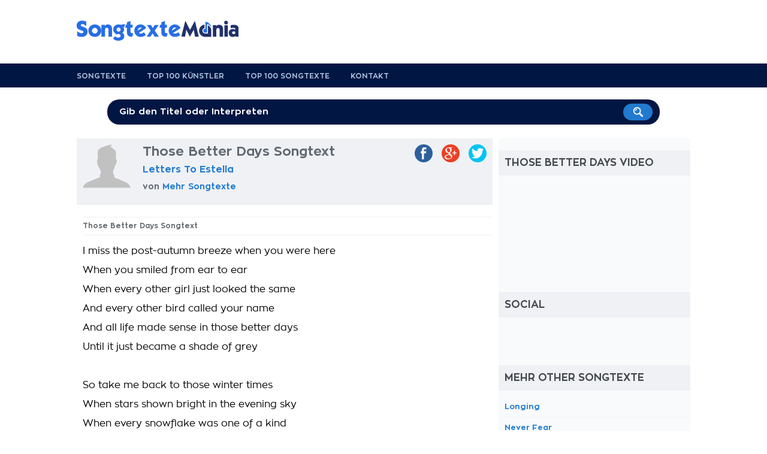

--- FILE ---
content_type: text/html; charset=utf-8
request_url: https://www.google.com/recaptcha/api2/aframe
body_size: 267
content:
<!DOCTYPE HTML><html><head><meta http-equiv="content-type" content="text/html; charset=UTF-8"></head><body><script nonce="CpNhIMaebcR8uPEUDJBSmA">/** Anti-fraud and anti-abuse applications only. See google.com/recaptcha */ try{var clients={'sodar':'https://pagead2.googlesyndication.com/pagead/sodar?'};window.addEventListener("message",function(a){try{if(a.source===window.parent){var b=JSON.parse(a.data);var c=clients[b['id']];if(c){var d=document.createElement('img');d.src=c+b['params']+'&rc='+(localStorage.getItem("rc::a")?sessionStorage.getItem("rc::b"):"");window.document.body.appendChild(d);sessionStorage.setItem("rc::e",parseInt(sessionStorage.getItem("rc::e")||0)+1);localStorage.setItem("rc::h",'1768965870324');}}}catch(b){}});window.parent.postMessage("_grecaptcha_ready", "*");}catch(b){}</script></body></html>

--- FILE ---
content_type: text/plain
request_url: https://www.google-analytics.com/j/collect?v=1&_v=j102&a=520424891&t=pageview&_s=1&dl=https%3A%2F%2Fwww.songtextemania.com%2Fthose_better_days_songtext_letters_to_estella.html&ul=en-us%40posix&dt=Those%20Better%20Days%20Songtext%20von%20Letters%20To%20Estella%20Lyrics&sr=1280x720&vp=1280x720&_u=IEBAAEABAAAAACAAI~&jid=404466476&gjid=634050629&cid=1573435380.1768965869&tid=UA-435431-8&_gid=524904635.1768965869&_r=1&_slc=1&z=914753673
body_size: -452
content:
2,cG-SF0TLX378K